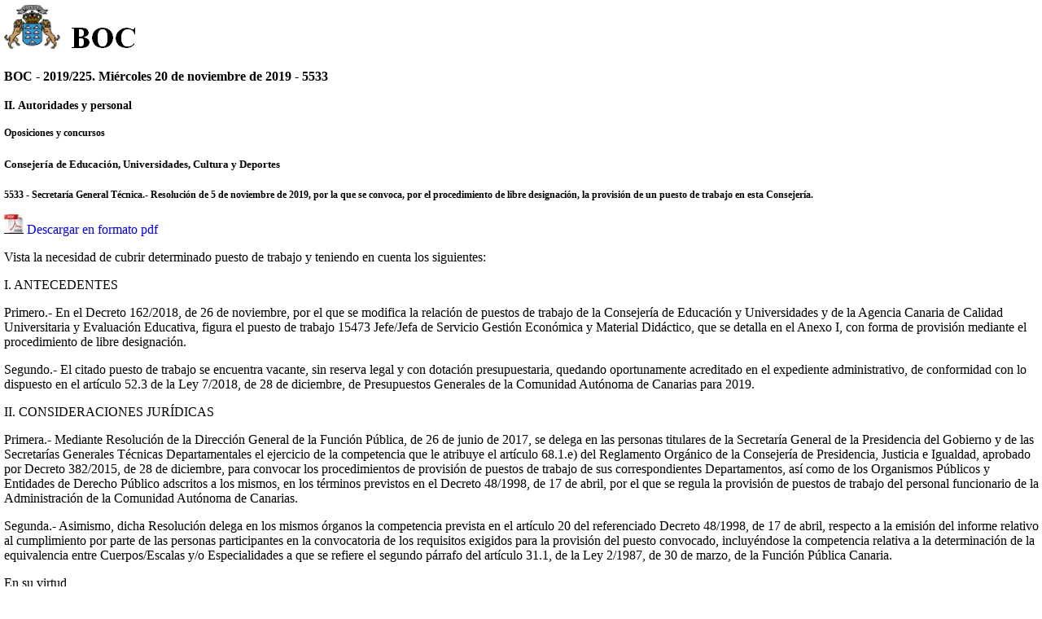

--- FILE ---
content_type: text/html
request_url: https://www.gobiernodecanarias.org/boc/archivo/2019/225/pda/004.html
body_size: 12646
content:
<!DOCTYPE HTML PUBLIC "-//W3C//DTD HTML 4.0 Transitional//EN">
<HTML>
<HEAD>
<TITLE>BOC - 2012/036. Martes 21 de Febrero de 2012 - Anuncio 895</TITLE>
	<meta http-equiv="Content-Type" content="text/html;charset=UTF-8">
	<link rel="icon" type="image/png" href="/boc/favicon.ico">		
	<link href="/boc/css/pda/boc.css" rel="stylesheet" type="text/css" media="screen" /> 
</HEAD>

<BODY>
	<div id="encabezado">
		<h1 class="bulletin"><a class="gob" href="/" title="Le lleva a la p&aacute;gina principal del Gobierno de Canarias"></a></h1>

 		<h1 class="bulletin"><a class="cac" href="/" title="Le lleva a la p&aacute;gina principal del Gobierno de Canarias"></a></h1>
 		<h1 class="bulletin"><a class="boc" href="/boc/pda" title="Le lleva a la página principal del Boletín Oficial de Canarias - Opciones de accesibilidad (tecla de acceso: c)" accesskey="c"></a></h1> 
	</div>

	<div class="espacio"> </div>
	
	<!-- CONTENIDO CENTRAL -->
	<div class="bloq_contenido">
    
<h2>BOC - 2019/225. Miércoles 20 de noviembre de 2019 - 5533</h2> 
<h4>II. Autoridades y personal</h4>
<h3 class="titboc">Oposiciones y concursos</h3>

<h5>Consejería de Educación, Universidades, Cultura y Deportes</h5>
    
<h3>5533 - Secretaría General Técnica.- Resolución de 5 de noviembre de 2019, por la que se convoca, por el procedimiento de libre designación, la provisión de un puesto de trabajo en esta Consejería.</h3>
<p class="justificado"><img src="https://www.gobiernodecanarias.org/boc/img/pdf.jpg" class="icon_pdf"/>
<a href="https://sede.gobiernodecanarias.org/boc/boc-a-2019-225-5533.pdf" title="Descargar en formato PDF">Descargar en formato pdf</a></p>


<p class="justificado">Vista la necesidad de cubrir determinado puesto de trabajo y teniendo en cuenta los siguientes:</p>

<p class="justificado">I. ANTECEDENTES</p>

<p class="justificado">Primero.- En el Decreto 162/2018, de 26 de noviembre, por el que se modifica la relación de puestos de trabajo de la Consejería de Educación y Universidades y de la Agencia Canaria de Calidad Universitaria y Evaluación Educativa, figura el puesto de trabajo 15473 Jefe/Jefa de Servicio Gestión Económica y Material Didáctico, que se detalla en el Anexo I, con forma de provisión mediante el procedimiento de libre designación.</p>

<p class="justificado">Segundo.- El citado puesto de trabajo se encuentra vacante, sin reserva legal y con dotación presupuestaria, quedando oportunamente acreditado en el expediente administrativo, de conformidad con lo dispuesto en el artículo 52.3 de la Ley 7/2018, de 28 de diciembre, de Presupuestos Generales de la Comunidad Autónoma de Canarias para 2019.</p>

<p class="justificado">II. CONSIDERACIONES JURÍDICAS</p>

<p class="justificado">Primera.- Mediante Resolución de la Dirección General de la Función Pública, de 26 de junio de 2017, se delega en las personas titulares de la Secretaría General de la Presidencia del Gobierno y de las Secretarías Generales Técnicas Departamentales el ejercicio de la competencia que le atribuye el artículo 68.1.e) del Reglamento Orgánico de la Consejería de Presidencia, Justicia e Igualdad, aprobado por Decreto 382/2015, de 28 de diciembre, para convocar los procedimientos de provisión de puestos de trabajo de sus correspondientes Departamentos, así como de los Organismos Públicos y Entidades de Derecho Público adscritos a los mismos, en los términos previstos en el Decreto 48/1998, de 17 de abril, por el que se regula la provisión de puestos de trabajo del personal funcionario de la Administración de la Comunidad Autónoma de Canarias.</p>

<p class="justificado">Segunda.- Asimismo, dicha Resolución delega en los mismos órganos la competencia prevista en el artículo 20 del referenciado Decreto 48/1998, de 17 de abril, respecto a la emisión del informe relativo al cumplimiento por parte de las personas participantes en la convocatoria de los requisitos exigidos para la provisión del puesto convocado, incluyéndose la competencia relativa a la determinación de la equivalencia entre Cuerpos/Escalas y/o Especialidades a que se refiere el segundo párrafo del artículo 31.1, de la Ley 2/1987, de 30 de marzo, de la Función Pública Canaria.</p>

<p class="justificado">En su virtud,</p>

<p class="justificado">R E S U E L V O:</p>

<p class="justificado">Anunciar convocatoria pública para la provisión, por el procedimiento de libre designación, del puesto de trabajo 15473 Jefe/Jefa de Servicio Gestión Económica y Material Didáctico, adscrito a la Dirección General de Centros, Infraestructura y Promoción Educativa, de la Consejería de Educación, Universidades, Cultura y Deportes que se efectuará de acuerdo con las bases que se insertan a continuación:</p>

<p class="justificado">Primera.- El puesto de trabajo a proveer, mediante el procedimiento de libre designación, es el que figura relacionado en el Anexo I de esta Resolución.</p>

<p class="justificado">Segunda.- Podrá participar el personal funcionario de carrera que reúna los requisitos exigidos para su desempeño, según la vigente relación de puestos de trabajo, que se especifican en dicho Anexo I.</p>

<p class="justificado">En cuanto al requisito de pertenencia al Cuerpo/Escala de la Administración Pública Canaria al que figura adscrito el puesto anunciado, se considerará que, a los únicos efectos de esta convocatoria, lo cumple el personal funcionario que pertenezca al citado Cuerpo/Escala y reúna los requisitos de titulación y demás que señala la Disposición transitoria primera de la Ley 2/1987, de 30 de marzo, de la Función Pública Canaria.</p>

<p class="justificado">Tercera.- Las solicitudes para participar en el procedimiento de provisión, ajustadas al modelo que se inserta como Anexo II, se dirigirán a esta Secretaría General Técnica de la Consejería de Educación, Universidades, Cultura y Deportes sita en la Avenida Buenos Aires, nº 5, Edificio Tres de Mayo, planta sexta, Santa Cruz de Tenerife, y deberán presentarse dentro del plazo de quince días hábiles, contados a partir del siguiente al de la publicación de la presente Resolución en el Boletín Oficial de Canarias.</p>

<p class="justificado">También podrán presentarse las solicitudes en la forma prevista en el artículo 38 de la Ley 30/1992, de 26 de noviembre, de Régimen Jurídico de las Administraciones Públicas y del Procedimiento Administrativo Común, en vigor, de conformidad con lo dispuesto en la Disposición derogatoria única, apartado 2, último párrafo, de la Ley 39/2015, de 1 de octubre, del Procedimiento Administrativo Común de las Administraciones Públicas.</p>

<p class="justificado">Cuarta.- Además de los datos previstos en el indicado modelo del Anexo II, las personas aspirantes harán constar en la solicitud su curriculum vitae en el que figuren, debidamente acreditados el Cuerpo/Escala a que pertenece, Grupo/Subgrupo en que se clasifica, titulación académica, años de servicio, puestos de trabajo desempeñados y cuantos otros méritos estimen oportunos poner de manifiesto en relación con las funciones atribuidas al puesto solicitado, acompañando documentación acreditativa de las circunstancias y méritos.</p>

<p class="justificado">Quinta.- Esta Secretaría General Técnica, transcurrido el plazo de presentación de solicitudes, examinará todas las presentadas y emitirá el informe relativo al cumplimiento por los aspirantes a la ocupación del puesto de los requisitos exigidos para su desempeño.</p>

<p class="justificado">Sexta.- La presente convocatoria se resolverá por la titular de esta Consejería de Educación, Universidades, Cultura y Deportes que se publicará en el Boletín Oficial de Canarias, pudiendo acordar, con anterioridad a la selección, la celebración de una entrevista con los/las candidatos/candidatas.</p>

<p class="justificado">Séptima.- Se declarará desierta la convocatoria cuando no concurra personal funcionario o, de concurrir, no reúna los requisitos establecidos en la misma.</p>

<p class="justificado">Contra la presente Resolución, que pone fin a la vía administrativa, las personas interesadas podrán interponer recurso potestativo de reposición ante esta Secretaría General Técnica, en el plazo de un mes, conforme disponen las artículos 123 y 124 de la Ley 39/2015, de 1 de octubre, del Procedimiento Administrativo Común de las Administraciones Públicas, o directamente recurso contencioso-administrativo en el plazo de dos meses contados desde el día siguiente al de su publicación, ante el Juzgado de lo Contencioso-Administrativo correspondiente. En el caso de presentarse recurso potestativo de reposición, no se podrá interponer recurso contencioso-administrativo hasta que se resuelva expresamente el recurso de reposición o se produzca la desestimación presunta del mismo, y todo ello sin perjuicio de cualquier otro recurso que pudieran interponer.</p>

<p class="justificado">Santa Cruz de Tenerife, a 5 de noviembre de 2019.- El Secretario General Técnico, p.d. (Resolución, de 26.6.17, de la Dirección General de la Función Pública), Manuel Peinado Bosch.</p>

<p class="justificado">A N E X O I</p>

<p class="justificado">CENTRO DIRECTIVO: Dirección General de Centros, Infraestructura y Promoción Educativa.</p>

<p class="justificado">UNIDAD: Servicio Gestión Económica y Asuntos Generales.</p>

<p class="justificado">NÚMERO DEL PUESTO: 15473.</p>

<p class="justificado">DENOMINACIÓN DEL PUESTO: Jefe/Jefa de Servicio Gestión Económica y Material Didáctico.</p>

<p class="justificado">FUNCIONES: normativa y organización de la gestión, económica, presupuestaria y de personal de la Dirección General.</p>

<p class="justificado">NIVEL: 28.</p>

<p class="justificado">PUNTOS COMPLEMENTO ESPECÍFICO: 75.</p>

<p class="justificado">VÍNCULO: funcionario de carrera.</p>

<p class="justificado">ADMINISTRACIÓN DE PROCEDENCIA: CAC.</p>

<p class="justificado">GRUPO/SUBGRUPO: A/A1.</p>

<p class="justificado">ADSCRIPCIÓN CUERPO/ESCALA: A111 (Cuerpo Superior de Administradores/Escala Administradores Generales), A112 (Cuerpo Superior de Administradores/Escala Administradores Financieros Tributarios).</p>

<p class="justificado">JORNADA: normal.</p>

<p class="justificado">LOCALIZACIÓN: Santa Cruz de Tenerife.</p>

<p class="justificado">A N E X O I I</p>

<p class="justificado">El/la funcionario/a que suscribe, cuyo datos se especifican a continuación:</p>

<p class="justificado">Apellidos ....................................., nombre .................., DNI nº ...................., fecha de nacimiento ..............., Cuerpo o Escala a que pertenece ................, Grupo en que se clasifica el Cuerpo o Escala ......................, nº de Registro de Personal .................., con domicilio particular en calle ......................, nº ......................, localidad ..................., provincia ..................., código postal .................., teléfono ...................., puesto de trabajo actual ......................, nivel ................., Consejería o Dependencia ..................., localidad ............. .</p>

<p class="justificado">Solicita ser admitido/a a la convocatoria pública para proveer, por el sistema de libre designación, la plaza:</p>

<p class="justificado">Nº RPT ......................, denominada ......................, de la Consejería ......................, anunciada por Resolución de ...................... de ...................... de 2019 (BOC nº ......................).</p>

<p class="justificado">Acompaña a la presente instancia documentación acreditativa de circunstancias y méritos.</p>

<p class="justificado">(Indicar a continuación los datos del curriculum vitae a que se refiere la base cuarta de la convocatoria)</p>

<p class="justificado">............................................, a ...................... de ...................... de 20...</p>

<p class="justificado">ILMO. SR. SECRETARIO GENERAL TÉCNICO.</p>

<p class="justificado">CONSEJERÍA DE EDUCACIÓN, UNIVERSIDADES, CULTURA Y DEPORTES.</p>

<p class="justificado">SANTA CRUZ DE TENERIFE.</p>



	</div>

	<!-- MENÚ INFERIOR -->    
	<hr>
	<div class="menu">
		<ul class="men">

			<li><a href="/boc/pda" title="Página principal">Inicio</a></li>
			<li><a href="/boc/archivo/pda" title="Archivo">Archivo</a></li>
			<li><a href="/boc/pda/busqueda.html" title="Búsqueda">Búsqueda</a></li>
		</ul>
	 </div>
	 <hr>
	 <!-- PIE DE PÁGINA -->

	 <div id="pie">
		<p class="izda">&copy; Gobierno de Canarias</p>
	</div>
</BODY>
</HTML>
